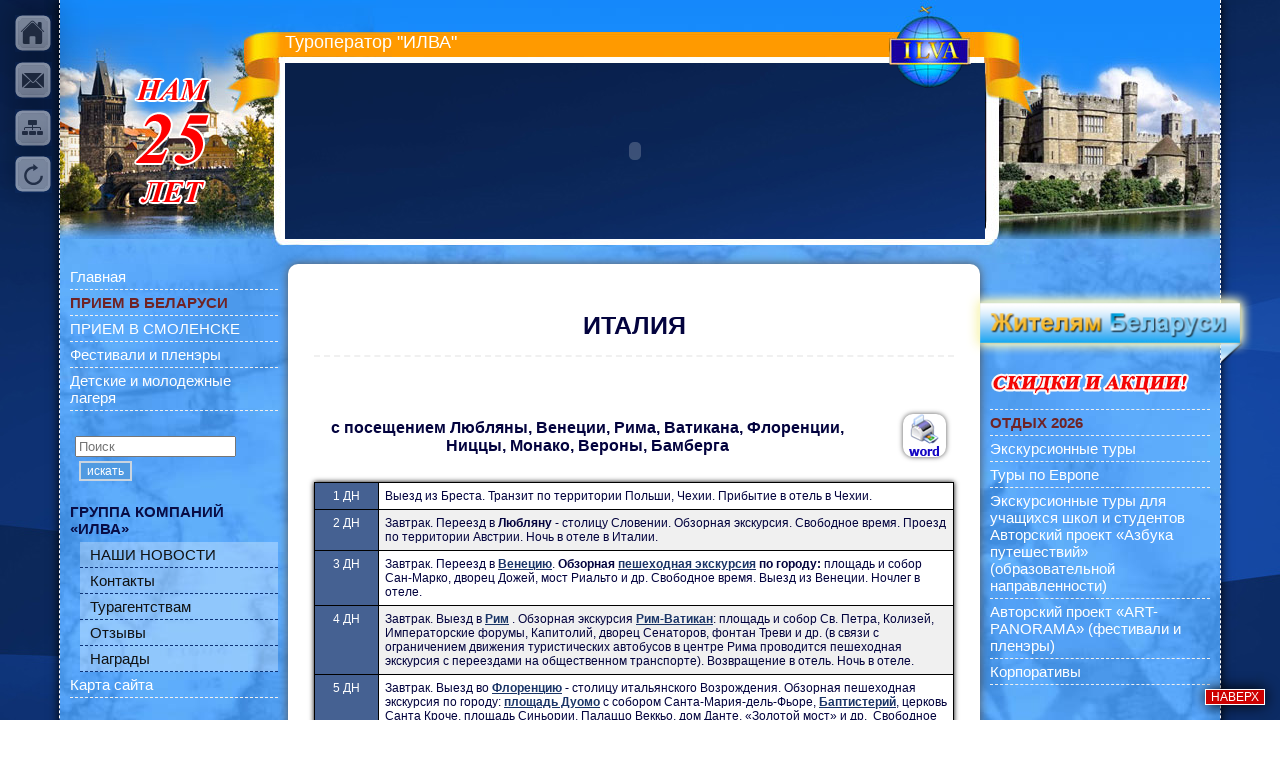

--- FILE ---
content_type: text/html; charset=utf-8
request_url: http://www.ilva.by/index.php?option=com_content&amp;view=article&amp;id=1127&amp;catid=10&amp;Itemid=101/
body_size: 10613
content:
<!DOCTYPE html>
<html xmlns="http://www.w3.org/1999/xhtml" xml:lang="ru-ru" lang="ru-ru" dir="ltr" >
	<head>
		
<script type="text/javascript">
	var big = '72%';
	var small = '53%';
	var bildauf = '/templates/ilva/images/plus.png';
	var bildzu = '/templates/ilva/images/minus.png';
	var rightopen='TPL_BEEZ3_TEXTRIGHTOPEN';
	var rightclose='TPL_BEEZ3_TEXTRIGHTCLOSE';
	var altopen='TPL_BEEZ3_ALTOPEN';
	var altclose='TPL_BEEZ3_ALTCLOSE';
</script>

		<meta name="viewport" content="width=1280,user-scalable=yes"/>
		<meta name="HandheldFriendly" content="true" />
		<meta name="apple-mobile-web-app-capable" content="YES" />

		  <meta http-equiv="content-type" content="text/html; charset=utf-8" />
  <meta name="keywords" content="Туры в Витебск" />
  <meta name="rights" content="ilva.by" />
  <meta name="author" content="Super User" />
  <meta name="description" content="Туры в Витебск" />
  <meta name="generator" content="Joomla! - Open Source Content Management" />
  <title>Туроператор &quot;Илва&quot;, г.Витебск - Туроператор &quot;Илва&quot;, г.Витебск</title>
  <link href="/templates/ilva/favicon.ico" rel="shortcut icon" type="image/vnd.microsoft.icon" />
  <link href="http://www.ilva.by/index.php?option=com_search&amp;view=article&amp;id=1127&amp;catid=10&amp;format=opensearch" rel="search" title="Искать Туроператор &quot;Илва&quot;, г.Витебск" type="application/opensearchdescription+xml" />
  <link rel="stylesheet" href="/index.php?option=com_ajax&plugin=arkbootstrap&format=json" type="text/css" />
  <link rel="stylesheet" href="/index.php?option=com_ajax&plugin=arktypography&format=json" type="text/css" />
  <link rel="stylesheet" href="http://www.ilva.by/templates/system/css/system.css" type="text/css" />
  <link rel="stylesheet" href="/templates/ilva/css/anim/animation.css?v=2" type="text/css" />
  <link rel="stylesheet" href="/templates/ilva/css/template_css.css?v=12" type="text/css" />
  <link rel="stylesheet" href="/templates/ilva/css/global.css?v=7" type="text/css" />
  <link rel="stylesheet" href="http://www.ilva.by/templates/ilva/js/lightbox/css/jquery.lightbox-0.5.css" type="text/css" media="screen,projection" />
  <link rel="stylesheet" href="http://www.ilva.by/media/editors/arkeditor/css/squeezebox.css" type="text/css" />
  <style type="text/css">
div.mod_search110 input[type="search"]{ width:auto; }
  </style>
  <script src="/media/jui/js/jquery.min.js" type="text/javascript"></script>
  <script src="/media/jui/js/jquery-noconflict.js" type="text/javascript"></script>
  <script src="/media/jui/js/jquery-migrate.min.js" type="text/javascript"></script>
  <script src="/media/system/js/caption.js" type="text/javascript"></script>
  <script src="/media/system/js/mootools-core.js" type="text/javascript"></script>
  <script src="/media/system/js/core.js" type="text/javascript"></script>
  <script src="/media/system/js/mootools-more.js" type="text/javascript"></script>
  <script src="/media/jui/js/bootstrap.min.js" type="text/javascript"></script>
  <script src="/templates/ilva/javascript/respond.src.js" type="text/javascript"></script>
  <script src="http://www.ilva.by/templates/ilva/js/lightbox/jquery.lightbox-0.5.pack.js" type="text/javascript"></script>
  <script src="http://www.ilva.by/media/editors/arkeditor/js/jquery.easing.min.js" type="text/javascript"></script>
  <script src="http://www.ilva.by/media/editors/arkeditor/js/squeezebox.min.js" type="text/javascript"></script>
  <script src="/media/system/js/html5fallback.js" type="text/javascript"></script>
  <script type="text/javascript">
jQuery(window).on('load',  function() {
				new JCaption('img.caption');
			});(function()
				{
					if(typeof jQuery == 'undefined')
						return;
					
					jQuery(function($)
					{
						if($.fn.squeezeBox)
						{
							$( 'a.modal' ).squeezeBox({ parse: 'rel' });
				
							$( 'img.modal' ).each( function( i, el )
							{
								$(el).squeezeBox({
									handler: 'image',
									url: $( el ).attr( 'src' )
								});
							})
						}
						else if(typeof(SqueezeBox) !== 'undefined')
						{
							$( 'img.modal' ).each( function( i, el )
							{
								SqueezeBox.assign( el, 
								{
									handler: 'image',
									url: $( el ).attr( 'src' )
								});
							});
						}
						
						function jModalClose() 
						{
							if(typeof(SqueezeBox) == 'object')
								SqueezeBox.close();
							else
								ARK.squeezeBox.close();
						}
					
					});
				})();
  </script>
  <script type="text/javascript">
    (function() {
      Joomla.JText.load({"TPL_BEEZ3_ALTOPEN":"TPL_BEEZ3_ALTOPEN","TPL_BEEZ3_ALTCLOSE":"TPL_BEEZ3_ALTCLOSE","TPL_BEEZ3_TEXTRIGHTOPEN":"TPL_BEEZ3_TEXTRIGHTOPEN","TPL_BEEZ3_TEXTRIGHTCLOSE":"TPL_BEEZ3_TEXTRIGHTCLOSE","TPL_BEEZ3_FONTSIZE":"TPL_BEEZ3_FONTSIZE","TPL_BEEZ3_BIGGER":"TPL_BEEZ3_BIGGER","TPL_BEEZ3_RESET":"TPL_BEEZ3_RESET","TPL_BEEZ3_SMALLER":"TPL_BEEZ3_SMALLER","TPL_BEEZ3_INCREASE_SIZE":"TPL_BEEZ3_INCREASE_SIZE","TPL_BEEZ3_REVERT_STYLES_TO_DEFAULT":"TPL_BEEZ3_REVERT_STYLES_TO_DEFAULT","TPL_BEEZ3_DECREASE_SIZE":"TPL_BEEZ3_DECREASE_SIZE","TPL_BEEZ3_OPENMENU":"TPL_BEEZ3_OPENMENU","TPL_BEEZ3_CLOSEMENU":"TPL_BEEZ3_CLOSEMENU"});
    })();
  </script>



        <link href="http://fonts.googleapis.com/css?family=PT+Sans:regular,italic,bold,bolditalic&subset=cyrillic,latin" rel="stylesheet" type="text/css" />
        <link href="http://fonts.googleapis.com/css?family=PT+Sans+Caption:regular,bold&subset=cyrillic,latin" rel="stylesheet" type="text/css" />

        <script type="text/javascript">

            jQuery(function() {
                jQuery('a[rel*="lightbox"]').lightBox({
                    overlayBgColor: '#000',
                    overlayOpacity: 0.85,
                    imageLoading: 'http://www.ilva.by/templates/ilva/js/lightbox/images/lightbox-ico-loading.gif',
                    imageBtnClose: 'http://www.ilva.by/templates/ilva/js/lightbox/images/lightbox-btn-close.gif',
                    imageBtnPrev: 'http://www.ilva.by/templates/ilva/js/lightbox/images/lightbox-btn-prev.gif',
                    imageBtnNext: 'http://www.ilva.by/templates/ilva/js/lightbox/images/lightbox-btn-next.gif',
                    containerResizeSpeed: 500,
                    containerBorderSize: 10,
                    txtImage: 'Фото',
                    txtOf: 'из'
                });

                jQuery('a[rel*="lightbox"] img').removeClass('nothumb').addClass('thumb-plg');
                jQuery('a[rel*="lightbox"]:parent').css({
                    'text-align':"center",
                    'display':'block'
                });

                var scrollDiv = document.createElement("div");
                jQuery(scrollDiv).attr("id", "toTop").html("наверх").appendTo("body");

                jQuery(window).scroll(function () {

                    if (jQuery(this).scrollTop() != 0) {
                        jQuery("#toTop").fadeIn();
                    } else {
                        jQuery("#toTop").fadeOut();
                    }
                });

                jQuery("#toTop").click(function () {
                    jQuery("body,html").animate({ scrollTop: 0 }, 800);
                });
            });
        </script>

		<!--[if IE 7]>
		<link href="/templates/ilva/css/ie7only.css" rel="stylesheet" type="text/css" />
		<![endif]-->
	</head>
    <body style="background: url('/templates/img/bg/bg.jpg') repeat-y;">

    <div class="icons-gl">
        <div class="home" onclick="document.location='/';" title="на главную страницу сайта">&nbsp;</div>
        <div class="contacts" onclick="document.location='/index.php?option=com_content&view=article&id=678&Itemid=131';" title="контактная информация">&nbsp;</div>
        <div class="map" onclick="document.location='/index.php?option=com_xmap&view=html&id=1&Itemid=137';" title="карта сайта">&nbsp;</div>
        <div class="back" onclick="window.history.back();" title="вернуться назад на один шаг">&nbsp;</div>
    </div>

    <div  align="center">
        <div class="all-content-blk">
        <div style="position:absolute; margin-left: 40px; margin-top: 45px;"><img src="/templates/ilva/images/25.png"/></div>
                            <!-- header/ -->
<table align="center" border="0" cellpadding="0" cellspacing="0" class="header-blk" onclick="document.location='/';" style="cursor: pointer">
    <tr>
        <td colspan="3"
            style="background: url(/modules/mod_flashheader/logo/logo4_1.jpg) 50% 0% no-repeat;"
            height="32">&nbsp;</td>
    </tr>
    <tr>
        <td colspan="3"
            style="background: url(/modules/mod_flashheader/logo/logo4_2.jpg) 50% 0% no-repeat; padding-left:225px;"
            height="31" valign="top">
            <a href="/"
               style="color:#FFFFFF; font-size:18px; font-family:Arial, Helvetica, sans-serif; text-decoration: none;">Туроператор
                &quot;ИЛВА&quot;</a>
        </td>
    </tr>

    <tr>
        <td style="background: url(/modules/mod_flashheader/logo/logo4_3_1.jpg) 100% 0 no-repeat;"
            width="276" height="176">&nbsp;</td>

        <td width="700" height="176">

            <img src="/modules/mod_flashheader/logo/logo-bottom.png" style="position: absolute; display: block; margin-left: 604px;"/>

            <object height="176" align="middle" width="700" id="rek" style="z-index: -1;"
                    codebase="http://fpdownload.macromedia.com/pub/shockwave/cabs/flash/swflash.cab#version=8,0,0,0"
                    classid="clsid:d27cdb6e-ae6d-11cf-96b8-444553540000">
                <param value="sameDomain" name="allowScriptAccess"/>
                <param value="/modules/mod_flashheader/flash/bus-tour.swf" name="movie"/>
                <param value="high" name="quality"/>
                <param name="wmode" value="transparent" />
                <param value="#ffffff" name="bgcolor"/>
                <embed height="176" align="middle" width="700"
                       pluginspage="http://www.macromedia.com/go/getflashplayer"
                       type="application/x-shockwave-flash" allowscriptaccess="sameDomain" name="team"
                       bgcolor="#ffffff" quality="high" wmode="transparent"
                       src="/modules/mod_flashheader/flash/bus-tour.swf"
                    />
            </object>

        </td>

        <td background="/modules/mod_flashheader/logo/logo4_3_3.jpg" width="288" height="176">&nbsp;</td>
    </tr>

    <tr>
        <td colspan="3"
            style="background: url(/modules/mod_flashheader/logo/logo4_4.jpg) 50% 0 no-repeat;"
            height="25">&nbsp;</td>
    </tr>
</table>
<!-- /header -->
            
            <table class="tcontent tcontent-correction-size" cellpadding="0" cellspacing="0" border="0" align="center">
                <tr>
                <td width="220" valign="top">
                    <div class="left-blk">
                        <table cellpadding="0" cellspacing="0" class="moduletable">
                            <tr>
                                <td>
                                    <div class="mgn-left-cont"><table width="100%" border="0" cellpadding="0" cellspacing="0" class="nav menu">
<tr align="left"><td  class="item-139"><a href="/index.php?option=com_content&amp;view=article&amp;id=623&amp;Itemid=139" >Главная</a></td></tr><tr align="left"><td  class="item-119 parent"><a class="menu-item-allocate" href="/index.php?option=com_content&amp;view=article&amp;id=651&amp;Itemid=119" >ПРИЕМ В БЕЛАРУСИ</a></td></tr><tr align="left"><td  class="item-204"><a href="/index.php?option=com_content&amp;view=article&amp;id=2547&amp;Itemid=204" >ПРИЕМ В СМОЛЕНСКЕ</a></td></tr><tr align="left"><td  class="item-114"><a href="/index.php?option=com_content&amp;view=article&amp;id=641&amp;Itemid=114" >Фестивали и пленэры</a></td></tr><tr align="left"><td  class="item-113"><a href="/index.php?option=com_content&amp;view=article&amp;id=640&amp;Itemid=113" >Детские и молодежные лагеря</a></td></tr></table>
</div>
                                </td>
                            </tr>
                        </table>
                        <div style="margin-left: 35px; margin-top: 25px"><div class="search mod_search110">
	<form action="/index.php?option=com_content" method="post" class="form-inline">
		<label for="mod-search-searchword" class="element-invisible">Искать...</label> <input name="searchword" id="mod-search-searchword" maxlength="200"  class="inputbox search-query" type="search" size="18" placeholder="Поиск" /> <button class="button btn btn-primary" onclick="this.form.searchword.focus();">искать</button>		<input type="hidden" name="task" value="search" />
		<input type="hidden" name="option" value="com_search" />
		<input type="hidden" name="Itemid" value="" />
	</form>
</div>
</div>
                        <br />

                        <table cellpadding="0" cellspacing="0" class="moduletable">
                            <tr>
                                <td>
                                    <div class="mgn-left-cont"><table width="100%" border="0" cellpadding="0" cellspacing="0" class="nav menu">
<tr align="left"><td  class="item-101 current active deeper parent"><a href="/index.php?option=com_content&amp;view=article&amp;id=623&amp;Itemid=101" >ГРУППА КОМПАНИЙ «ИЛВА»</a><table width="100%" border="0" cellpadding="0" cellspacing="0" class="nav-child unstyled small"><tr align="left"><td  class="item-150"><a href="/index.php?option=com_content&amp;view=article&amp;id=1601&amp;Itemid=150" >НАШИ НОВОСТИ</a></td></tr><tr align="left"><td  class="item-131"><a href="/index.php?option=com_content&amp;view=article&amp;id=678&amp;Itemid=131" >Контакты</a></td></tr><tr align="left"><td  class="item-132"><a href="/index.php?option=com_content&amp;view=article&amp;id=727&amp;Itemid=132" >Турагентствам</a></td></tr><tr align="left"><td  class="item-164"><a href="/index.php?option=com_content&amp;view=article&amp;id=1277&amp;Itemid=164" >Отзывы</a></td></tr><tr align="left"><td  class="item-136"><a href="/index.php?option=com_content&amp;view=article&amp;id=629&amp;Itemid=136" >Награды</a></td></tr></table></td></tr><tr align="left"><td  class="item-152"><a href="/index.php?option=com_content&amp;view=categories&amp;id=0&amp;Itemid=135" >Карта сайта</a></td></tr></table>
</div>
                                </td>
                            </tr>
                        </table>
                    </div>

                </td>

                <td width="665" valign="top">
                    <div class="middle-blk" style="min-height: 1560px;">
                        <table class="blog" cellpadding="0" cellspacing="0">
                            <tr>
                                <td valign="top">
                                    <div>

                                        
                                        
<div id="system-message-container">
<dl id="system-message">
</div>
                                        

<article class="item-page">
		<h1>ИТАЛИЯ</h1>
    <div class="div-division"></div>



    




	
	


	

		
    
	<div>&nbsp;</div>

<div>
<div>&nbsp;</div>

<div>
<div align="center">
<table align="center" border="0" width="100%">
	<tbody>
		<tr>
			<td style="text-align: center;">
			<div style="font-size: 16px; font-weight: bold;">с посещением Любляны, Венеции, Рима, Ватикана, Флоренции, Ниццы, Монако, Вероны, Бамберга</div>
			</td>
			<td align="right" width="80"><a href="/print/Italia-470-evro.doc"><img alt="" border="0" ilo-full-src="/images/print.png" src="/images/print.png" /></a></td>
		</tr>
	</tbody>
</table>
</div>

<div>&nbsp;
<table border="1" class="brd1black" style="border-collapse: collapse;" width="100%"><!--DWLayoutTable-->
	<tbody>
		<tr>
			<td style="text-align: center;" width="10%">
			<div>1 дн</div>
			</td>
			<td width="90%">
			<div align="left">Выезд из Бреста. Транзит по территории Польши, Чехии.&nbsp;Прибытие в отель в Чехии.</div>
			</td>
		</tr>
		<tr>
			<td style="text-align: center;">
			<div>2 дн</div>
			</td>
			<td>
			<div align="left">Завтрак. Переезд в <strong>Любляну</strong> - столицу Словении. Обзорная экскурсия. Свободное время. Проезд по территории Австрии. Ночь в отеле в Италии.</div>
			</td>
		</tr>
		<tr>
			<td style="text-align: center;">
			<div>3 дн</div>
			</td>
			<td>
			<div align="left">Завтрак. Переезд в <!--noindex--><a href="http://www.airpano.ru/files/Italy-Venice/1-2" rel="nofollow"><u><strong>Венецию</strong></u></a><!--/noindex-->. <strong>Обзорная <u><!--noindex--><a href="http://venice.arounder.com/" rel="nofollow">пешеходная экскурсия</a><!--/noindex--></u> по городу:</strong> площадь и собор Сан-Марко, дворец Дожей, мост Риальто и др. Свободное время. Выезд из Венеции. Ночлег в отеле.</div>
			</td>
		</tr>
		<tr>
			<td style="text-align: center;">
			<div>4 дн</div>
			</td>
			<td>
			<div align="left">Завтрак. Выезд в <u><!--noindex--><a href="http://www.airpano.ru/files/Rome-Italy/1-2" rel="nofollow"><strong>Рим</strong></a><!--/noindex--></u> . Обзорная экскурсия <!--noindex--><a href="http://rome.arounder.com/" rel="nofollow"><u><strong>Рим-Ватикан</strong></u></a><!--/noindex-->: площадь и собор Св. Петра, Колизей, Императорские форумы, Капитолий, дворец Сенаторов, фонтан Треви и др. (в связи с ограничением движения туристических автобусов в центре Рима проводится пешеходная экскурсия с переездами на общественном транспорте). Возвращение в отель. Ночь в отеле.</div>
			</td>
		</tr>
		<tr>
			<td style="text-align: center;">
			<div>5 дн</div>
			</td>
			<td>
			<div align="left">Завтрак. Выезд во <strong><!--noindex--><a href="http://www.airpano.ru/files/Florence-Italy/1-2" rel="nofollow"><u>Флоренцию</u></a><!--/noindex-->&nbsp;- </strong>столицу итальянского Возрождения. Обзорная пешеходная экскурсия по городу: <!--noindex--><a href="http://allcastle.info/europe/italy/004" rel="nofollow"><strong><u>площадь Дуомо</u></strong></a><!--/noindex-->&nbsp;с собором Санта-Мария-дель-Фьоре,&nbsp;<u><strong><!--noindex--><a href="http://florence.arounder.com/en/churches/florence-s-baptistry" rel="nofollow">Баптистерий</a><!--/noindex--></strong></u>, церковь Санта Кроче, площадь Синьории, Палаццо Веккьо, дом Данте, «Золотой мост» и др.&nbsp; Свободное время.&nbsp; Возможно посещение галереи Уффици*. Переезд в<strong> <!--noindex--><a href="http://pisa.arounder.com/en/city-tour/baptistry-interior.html" rel="nofollow"><u>Пизу</u></a><!--/noindex-->*</strong>. Посещение «площади чудес», <!--noindex--><a href="http://www.airpano.ru/files/Pisa-Tuscany-Central-Italy/1-2" rel="nofollow"><u><strong>Пизанской башни</strong></u></a><!--/noindex-->&nbsp; (подъем на башню за допплату). Переезд на Лигурийское побережье. Ночь в отеле.</div>
			</td>
		</tr>
		<tr>
			<td style="text-align: center;">
			<div>6 дн</div>
			</td>
			<td>
			<div align="left">Завтрак. Поездка по городам <strong>Ницце и Монако -</strong> жемчужинам Лазурного берега. Прогулка по г. <strong>Ницца</strong>: знаменитая Английская набережная, площадь Массена, отель «Негреско», русская церковь&nbsp; Св. Николая и т.д. <strong>Посещение <!--noindex--><a href="http://monaco.arounder.com/en/city-tour/grimaldi-forum.html" rel="nofollow"><u>Княжества Монако</u></a><!--/noindex-->.</strong> Пешеходная прогулка: Княжеский дворец династии Гримальди, музей океанографии Кусто, район <strong>Монте-Карло, </strong>казино Монте-Карло. Переезд в отель в район Вероны.</div>
			</td>
		</tr>
		<tr>
			<td style="text-align: center;">
			<div>7 дн</div>
			</td>
			<td>
			<div align="left">Завтрак. Переезд в <!--noindex--><a href="http://verona.arounder.com/" rel="nofollow"><u><strong>Верону</strong></u></a><!--/noindex-->. <strong>Пешеходная экскурсия по историческому центру:</strong> площадь Бра, дом Джульетты, древнеримская Арена, средневековые площади, улицы, соборы. Свободное время. Выезд из Вероны. Ночь в отеле.</div>
			</td>
		</tr>
		<tr>
			<td style="text-align: center;">
			<div>8 дн</div>
			</td>
			<td>
			<div align="left">Завтрак. Переезд в <strong>&nbsp;Бамберг</strong>. Обзорная экскурсия по городу.Транзит по территории Германии. Ночь в отеле в Чехии.</div>
			</td>
		</tr>
		<tr>
			<td style="text-align: center;">
			<div>9 дн</div>
			</td>
			<td style="text-align: left">Завтрак. Транзит по территории Польши. Прибытие в Брест. Отправление поездом №132 Брест - Москва.</td>
		</tr>
	</tbody>
</table>
&nbsp;

<p align="center"><strong>СТОИМОСТЬ ТУРА: 470 евро</strong></p>
&nbsp;

<div>&nbsp;</div>

<div>&nbsp;</div>

<div>&nbsp;</div>

<div>&nbsp;</div>

<table border="0" width="100%">
	<tbody>
		<tr>
			<td style="vertical-align: top;" width="50%"><strong>В стоимость входит:&nbsp;</strong><br />
			&nbsp;
			<div align="left">
			<div>- проезд в комфортабельном автобусе;</div>

			<div>- проживание в отелях&nbsp; 2-3* &nbsp;в &nbsp;2-3-местных</div>

			<div>&nbsp; номерах с удобствами;</div>

			<div>- 8 завтраков &nbsp;в отелях;</div>
			- экскурсионное обслуживание по программе</div>
			</td>
			<td style="vertical-align: top;" width="50%"><strong>Дополнительно оплачивается:</strong><br />
			&nbsp;
			<div align="left">
			<div>- оформление визы;</div>

			<div>- медицинская страховка;</div>

			<div>- билеты на городской и пригородный транспорт;</div>

			<div>- входные билеты в замки и музеи;</div>
			- входные билеты и гиды в музеях</div>
			</td>
		</tr>
	</tbody>
</table>
&nbsp;

<div style="text-align: left"><br />
<br />
&nbsp;
<div><strong>ИНФОРМАЦИЯ ПО ДОПЛАТАМ:&nbsp;</strong></div>

<div><strong>В ВЕНЕЦИИ</strong>: билеты на водный трамвай - 16 €; экскурсия во Дворец Дожей - 27 € (в цене: гид + входной билет + бронирование).</div>

<div><strong>В РИМЕ</strong>: транспортное обслуживание - 5 €, экскурсия в музеи Ватикана - 35 € (в цене: гид + входной билет + бронирование).</div>

<div><strong>ФЛОРЕНЦИЯ:</strong> экскурсия в галерею Уффици - 30 € (в цене: гид + входной билет + бронирование), по понедельникам и праздникам галерея закрыта; входной билет в церковь Санта Кроче - 6 €. Посещение города (при полной группе): <strong>ПИЗА</strong> - 15 € (+ по желанию подъем на Пизанскую башню - 18 €).</div>
</div>
&nbsp;

 
<div>&nbsp;</div>
</div>
</div>
</div>

		

		</article>




                                        <span class="article_seperator">&nbsp;</span>


                                        

                                        

                                    </div>
                                </td>
                            </tr>
                            <tr>
                                <td>

                                </td>
                            </tr>
                        </table>

                        
                            <span class="article_seperator">&nbsp;</span>

                            <div id="breadcrumbs">
                                
<div class = "breadcrumbs">
<span>Главная страница</span></div>

                            </div>
                                            </div>
                    <div class="compas"></div>
                    <div class="tourists"></div>
                </td>

                <td width="230" valign="top">
                    <div class="rigth-blk">

                        <!--
                        <div style="position: absolute; z-index: 100; margin-left: 70px; margin-top: -120px; display: block;">
                            <a href="/index.php?option=com_content&view=article&id=1530">
                                <img src="/templates/ilva/images/action_competition.png?v=5" style="" class="action-link"/>
                            </a>
                        </div>
                        -->

                        <div style="margin-right: -50px; margin-top: 24px;">
                            <img src="/templates/ilva/images/header_bel_side.png?v=2"
                                 style="margin-left: -10px;  width: 289px;
									-webkit-animation: bounce 5s infinite;
                                    -moz-animation:    bounce 5s infinite;
                                    -o-animation:      bounce 5s infinite;
                                    animation:         bounce 5s infinite;
                                    "/>

                            <div style="margin-left: 15px; margin-right: 0px; width: 220px; margin-top: -10px;">
                                <table width="100%" border="0" cellpadding="0" cellspacing="0" class="nav menu">
<tr align="left"><td  class="item-157"><a href="/index.php?option=com_content&amp;view=article&amp;id=1926&amp;Itemid=157" ><img src="images/Skidki.png" alt="СКИДКИ И АКЦИИ" /></a></td></tr><tr align="left"><td  class="item-187 parent"><a class="menu-item-allocate" href="/index.php?option=com_content&amp;view=category&amp;id=56&amp;Itemid=187" >ОТДЫХ 2026</a></td></tr><tr align="left"><td  class="item-173 parent"><a href="/index.php?option=com_content&amp;view=category&amp;id=52&amp;Itemid=173" >Экскурсионные туры</a></td></tr><tr align="left"><td  class="item-126"><a href="/index.php?option=com_content&amp;view=article&amp;id=788&amp;Itemid=126" >Туры по Европе</a></td></tr><tr align="left"><td  class="item-177 parent"><a href="/index.php?option=com_content&amp;view=category&amp;id=53&amp;Itemid=177" >Экскурсионные туры для учащихся школ и студентов Авторский проект «Азбука путешествий» (образовательной направленности)</a></td></tr><tr align="left"><td  class="item-194"><a href="/index.php?option=com_content&amp;view=article&amp;id=2051&amp;Itemid=194" >Авторский проект «ART-PANORAMA» (фестивали и пленэры)</a></td></tr><tr align="left"><td  class="item-208"><a href="/index.php?option=com_content&amp;view=article&amp;id=2719&amp;Itemid=208" >Корпоративы</a></td></tr></table>

                            </div>
                        </div>
                    </div>
                    <div style=" color: #fff; margin-top: 45px; text-align:  center; margin-left: 30px;" align="center">
                        <div style="width: 180px;">
                            
                        </div>
                    </div>

                    <div align="center">
                        <div class="social">
                            <div class="label">Мы в социальных сетях:</div>
                            <div class="btn">
                                <a href="https://vk.com/club60029934" class="vk" target="_blank"></a>
                                <a href="https://www.youtube.com/channel/UCQzWKl6WwHO7IaMv8zo73Ag" class="yo" target="_blank"></a>
                                <a href="https://www.facebook.com/pages/%D0%A2%D1%83%D1%80%D0%BE%D0%BF%D0%B5%D1%80%D0%B0%D1%82%D0%BE%D1%80-%D0%98%D0%9B%D0%92%D0%90/225650237495781?ref=profile" class="fc" target="_blank"></a>
                                <!--<a class="od" target="_blank" title="Пока не доступно"></a>-->
                            </div>
                        </div>
                    </div>

                </td>
                </tr>
                <tr>
                    <td colspan="3" class="pre-footer">
                        <table style="width:100%;" align="center">
                            <tr>
                                <td class="footer">
                                    <div style=" color: #fff; text-align:  left; ">
                                        

<div class="custom"  >
	<div>
<div style="text-align: left;"><strong>210026,&nbsp;</strong><strong>Республика Беларусь, г.Витебск, ул. Ленина, 53</strong> (рядом с рестораном "Северная столица")</div>

<div style="text-align: left;"><br />
<strong>+375 (212) 66-53-13 -&nbsp;</strong>Администрация,<strong> +375 (212) 64-44-43 -&nbsp;</strong>Отдел приема,<strong> +375 (212) 64-44-45;&nbsp;+375 (29) 895-95-05</strong> (Viber, WhatsApp)<strong>&nbsp;-&nbsp;</strong>Отдел выездного туризма;</div>

<div style="text-align: left;"><strong>факс:</strong> +375 (212) 64-44-41</div>

<div style="text-align: left;"><strong>бухгалтерия:</strong> +375 (212) 64-44-42</div>
&nbsp;

<div style="text-align: left;"><a href="mailto:ilva2000@yandex.ru">ilva2000@yandex.ru</a></div>

<div style="text-align: left;">&nbsp;</div>

<div>E-mail отдела приема туристов в Беларуси: <a href="mailto:ilvarb@yandex.ru">ilvarb@yandex.ru</a></div>
</div>
</div>

                                    </div>
                                </td>
                                <td class="footer fright">
                                    <div style=" color: #fff;">
                                        <a style=" color:  #fff;" href="http://dekart.org/"  target="_blank">Техподдержка сайта - Dekart</a>
                                    </div>
                                </td>
                            </tr>
                        </table>
                    </td>
                </tr>
            </table>

        </div>
    </div>

    <div style="display: none;">
        

<div class="custom"  >
	<script type="text/javascript">

  var _gaq = _gaq || [];
  _gaq.push(['_setAccount', 'UA-25607222-1']);
  _gaq.push(['_trackPageview']);

  (function() {
    var ga = document.createElement('script'); ga.type = 'text/javascript'; ga.async = true;
    ga.src = ('https:' == document.location.protocol ? 'https://ssl' : 'http://www') + '.google-analytics.com/ga.js';
    var s = document.getElementsByTagName('script')[0]; s.parentNode.insertBefore(ga, s);
  })();

</script><!-- Yandex.Metrika counter -->
<div style="display:none;">
<script type="text/javascript">
(function(w, c) {
    (w[c] = w[c] || []).push(function() {
        try {
            w.yaCounter10354357 = new Ya.Metrika({id:10354357, enableAll: true});
        }
        catch(e) { }
    });
})(window, "yandex_metrika_callbacks");
</script></div>
<script src="//mc.yandex.ru/metrika/watch.js" type="text/javascript" defer="defer"></script><noscript>&amp;lt;div&amp;gt;&amp;lt;img src="//mc.yandex.ru/watch/10354357" style="position:absolute; left:-9999px;" alt="" /&amp;gt;&amp;lt;/div&amp;gt;</noscript><!-- /Yandex.Metrika counter --></div>

    </div>



<!-- BEGIN JIVOSITE CODE {literal} -->
<script type='text/javascript'>
(function(){ var widget_id = 'OfLa75KXTG';var d=document;var w=window;function l(){
var s = document.createElement('script'); s.type = 'text/javascript'; s.async = true; s.src = '//code.jivosite.com/script/widget/'+widget_id; var ss = document.getElementsByTagName('script')[0]; ss.parentNode.insertBefore(s, ss);}if(d.readyState=='complete'){l();}else{if(w.attachEvent){w.attachEvent('onload',l);}else{w.addEventListener('load',l,false);}}})();</script>
<!-- {/literal} END JIVOSITE CODE -->

    </body>

</html>


--- FILE ---
content_type: text/css
request_url: http://www.ilva.by/templates/ilva/css/anim/animation.css?v=2
body_size: 552
content:
@import url(animate_alt.css?v=2);

/************************ anim-btn-small-1 ***********************/

@-webkit-keyframes anim-btn-small-1 {
    0%   { opacity: 0.1; }
    100% { opacity: 1; }
}
@-moz-keyframes anim-btn-small-1 {
    0%   { opacity: 0.1; }
    100% { opacity: 1; }
}
@-o-keyframes anim-btn-small-1 {
    0%   { opacity: 0.1; }
    100% { opacity: 1; }
}
@keyframes anim-btn-small-1 {
    0%   { opacity: 0.1; }
    100% { opacity: 1; }
}

/************************ anim-btn-normal-1 ***********************/

@-webkit-keyframes anim-btn-normal-1 {
    0%   { opacity: 0.1; }
    100% { opacity: 1; }
}
@-moz-keyframes anim-btn-normal-1 {
    0%   { opacity: 0.1; }
    100% { opacity: 1; }
}
@-o-keyframes anim-btn-normal-1 {
    0%   { opacity: 0.1; }
    100% { opacity: 1; }
}
@keyframes anim-btn-normal-1 {
    0%   { opacity: 0.1; }
    100% { opacity: 1; }
}

/************************ anim-btn-rotate-1  ***********************/

@-moz-keyframes anim-brotate-1 {
    from { -moz-transform: rotate(0deg); }
    to { -moz-transform: rotate(360deg); }
}
@-webkit-keyframes anim-brotate-1 {
    from { -webkit-transform: rotate(0deg); }
    to { -webkit-transform: rotate(360deg); }
}
@keyframes anim-brotate-1 {
    from {transform:rotate(0deg);}
    to {transform:rotate(360deg);}
}

/************************ anim-btn-free ***********************/
@keyframes anim-Woble{
    0% {
        transform:  translate(0px,0px)  rotate(0deg) ;
    }
    15% {
        transform:  translate(-25px,0px)  rotate(-5deg) ;
    }
    30% {
        transform:  translate(20px,0px)  rotate(3deg) ;
    }
    45% {
        transform:  translate(-15px,0px)  rotate(-3deg) ;
    }
    60% {
        transform:  translate(10px,0px)  rotate(2deg) ;
    }
    75% {
        transform:  translate(-5px,0px)  rotate(-1deg) ;
    }
    100% {
        transform:  translate(0px,0px)  rotate(0deg) ;
    }
}

@-moz-keyframes anim-Woble{
    0% {
        -moz-transform:  translate(0px,0px)  rotate(0deg) ;
    }
    15% {
        -moz-transform:  translate(-25px,0px)  rotate(-5deg) ;
    }
    30% {
        -moz-transform:  translate(20px,0px)  rotate(3deg) ;
    }
    45% {
        -moz-transform:  translate(-15px,0px)  rotate(-3deg) ;
    }
    60% {
        -moz-transform:  translate(10px,0px)  rotate(2deg) ;
    }
    75% {
        -moz-transform:  translate(-5px,0px)  rotate(-1deg) ;
    }
    100% {
        -moz-transform:  translate(0px,0px)  rotate(0deg) ;
    }
}

@-webkit-keyframes anim-Woble {
    0% {
        -webkit-transform:  translate(0px,0px)  rotate(0deg) ;
    }
    15% {
        -webkit-transform:  translate(-25px,0px)  rotate(-5deg) ;
    }
    30% {
        -webkit-transform:  translate(20px,0px)  rotate(3deg) ;
    }
    45% {
        -webkit-transform:  translate(-15px,0px)  rotate(-3deg) ;
    }
    60% {
        -webkit-transform:  translate(10px,0px)  rotate(2deg) ;
    }
    75% {
        -webkit-transform:  translate(-5px,0px)  rotate(-1deg) ;
    }
    100% {
        -webkit-transform:  translate(0px,0px)  rotate(0deg) ;
    }
}

@-o-keyframes anim-Woble {
    0% {
        -o-transform:  translate(0px,0px)  rotate(0deg) ;
    }
    15% {
        -o-transform:  translate(-25px,0px)  rotate(-5deg) ;
    }
    30% {
        -o-transform:  translate(20px,0px)  rotate(3deg) ;
    }
    45% {
        -o-transform:  translate(-15px,0px)  rotate(-3deg) ;
    }
    60% {
        -o-transform:  translate(10px,0px)  rotate(2deg) ;
    }
    75% {
        -o-transform:  translate(-5px,0px)  rotate(-1deg) ;
    }
    100% {
        -o-transform:  translate(0px,0px)  rotate(0deg) ;
    }
}

@-ms-keyframes anim-Woble {
    0% {
        -ms-transform:  translate(0px,0px)  rotate(0deg) ;
    }
    15% {
        -ms-transform:  translate(-25px,0px)  rotate(-5deg) ;
    }
    30% {
        -ms-transform:  translate(20px,0px)  rotate(3deg) ;
    }
    45% {
        -ms-transform:  translate(-15px,0px)  rotate(-3deg) ;
    }
    60% {
        -ms-transform:  translate(10px,0px)  rotate(2deg) ;
    }
    75% {
        -ms-transform:  translate(-5px,0px)  rotate(-1deg) ;
    }
    100% {
        -ms-transform:  translate(0px,0px)  rotate(0deg) ;
    }
}
